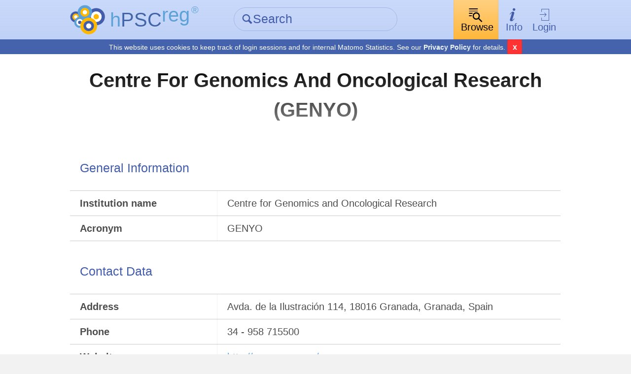

--- FILE ---
content_type: text/css
request_url: https://hpscreg.eu/assets/css/provider_output.min.css
body_size: 243
content:
.provider-output h4{font-weight:700;text-align:center}.provider-output table{width:100%}.provider-output table td{vertical-align:top}.provider-output table td.label{width:30%;font-weight:700}
/*# sourceMappingURL=provider_output.min.css.map */